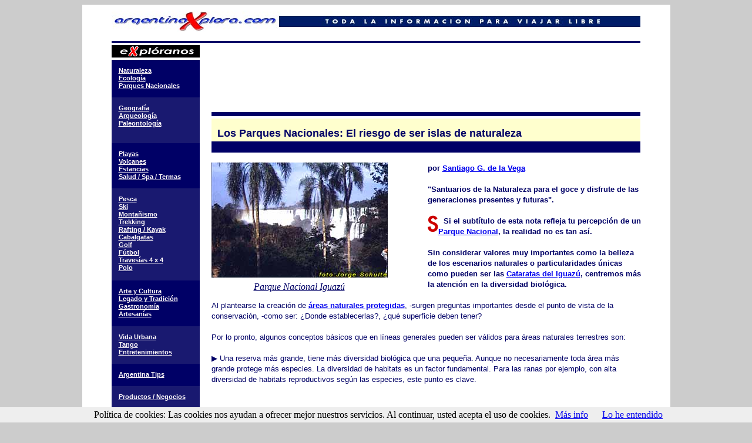

--- FILE ---
content_type: text/html
request_url: https://www.argentinaxplora.com/activida/eco/vega/riesgo.htm
body_size: 34690
content:
<!DOCTYPE html>
<html lang="es">
<head>
	<meta content="text/html; charset=utf-8" http-equiv="content-type">
	<meta content="es" name="Language">
	<title>El riesgo de ser islas de naturaleza: Los Parques Nacionales de Argentina</title>
	<meta content="Los Parques Nacionales: El riesgo de ser islas de naturaleza. por Santiago G. de la Vega" name="description">
	<meta content="https://argentinaxplora.com/activida/eco/vega/vegaimg/catar.jpg" property="og:image">
	<link href="../../../xplora.css" media="all" rel="stylesheet" type="text/css">
	<link href="https://argentinaxplora.com/activida/eco/vega/riesgo.htm" rel="canonical"><!-- Global site tag (gtag.js) - Google Analytics -->

	<script async src="https://www.googletagmanager.com/gtag/js?id=UA-34885163-1">
	</script>
	<script>
	 window.dataLayer = window.dataLayer || [];
	 function gtag(){dataLayer.push(arguments);}
	 gtag('js', new Date());

	 gtag('config', 'UA-34885163-1');
	 gtag('config', 'G-T91G622Q19');
	</script>
</head>
<body bgcolor="#CCCCCC">
	<table align="center" bgcolor="white" border="0" cellpadding="0" cellspacing="0" class="layout_grid" width="903">
		<tr>
			<td align="left" colspan="28" height="37" valign="top" width="900"><a href="../../../index.htm"><img alt="argentinaXplora.com" border="0" height="37" src="../../../images/argentinaxplora.jpg" width="900"></a></td>
			<td height="222" rowspan="10" width="1"><spacer type="block" width="222"></td>
			<td height="1927" rowspan="42" width="1"><spacer type="block" width="1927"></td>
			<td height="37" width="1"><spacer height="37" type="block" width="1"></td>
		</tr>
		<tr>
			<td align="left" colspan="28" height="3" valign="top" width="900"><img border="0" height="3" src="../../../images/linea.gif" width="900"></td>
			<td height="3" width="1"><spacer height="3" type="block" width="1"></td>
		</tr>
		<tr>
			<td align="left" colspan="8" height="21" valign="top" width="150"><img border="0" height="21" src="../../../images/explo.gif" width="150"></td>
			<td height="984" rowspan="24" width="2"><spacer type="block" width="984"></td>
			<td height="1006" rowspan="25" width="10"><spacer type="block" width="1006"></td>
			<td height="1609" rowspan="38" width="7"><spacer type="block" width="1609"></td>
			<td height="1536" rowspan="34" width="1"><spacer type="block" width="1536"></td>
			<td colspan="16" content="content" height="103" rowspan="3" valign="top" width="730">
				<script async src="//pagead2.googlesyndication.com/pagead/js/adsbygoogle.js">
				</script> <!-- ancho grande 728 x 90 -->
				<ins class="adsbygoogle" data-ad-client="ca-pub-8890628129661469" data-ad-slot="7577142798" style="display:inline-block;width:728px;height:90px"></ins> 
				<script>
				(adsbygoogle = window.adsbygoogle || []).push({});
				</script>
			</td>
			<td height="21" width="1"><spacer height="21" type="block" width="1"></td>
		</tr>
		<tr>
			<td bgcolor="#000066" colspan="8" content="content" height="64" valign="top" width="150">
				<p class="indiceazul"><a href="../../natural/natural.htm"><font color="#FFFAFA" face="Arial,Helvetica,Geneva,Swiss,SunSans-Regular"><b>Naturaleza</b></font></a><font color="white" face="Arial,Helvetica,Geneva,Swiss,SunSans-Regular"><b><br></b></font> <a href="../eco.htm"><font color="#FFFAFA" face="Arial,Helvetica,Geneva,Swiss,SunSans-Regular"><b>Ecología</b></font></a><font color="#FFFAFA" face="Arial,Helvetica,Geneva,Swiss,SunSans-Regular"><b><br></b></font> <a href="../../parques/parques.htm"><font color="#FFFAFA" face="Arial,Helvetica,Geneva,Swiss,SunSans-Regular"><b>Parques Nacionales</b></font></a></p>
			</td>
			<td height="64" width="1"><spacer height="64" type="block" width="1"></td>
		</tr>
		<tr>
			<td bgcolor="#191970" colspan="8" content="content" height="64" rowspan="4" valign="top" width="150">
				<p class="indiceazul"><a href="../../geogra/geogra.htm"><font color="#FFFAFA" face="Arial,Helvetica,Geneva,Swiss,SunSans-Regular"><b>Geografía</b></font></a><font color="#FFFAFA" face="Arial,Helvetica,Geneva,Swiss,SunSans-Regular"><b><br></b></font> <a href="../../arqueo/arquelog.htm"><font color="#FFFAFA" face="Arial,Helvetica,Geneva,Swiss,SunSans-Regular"><b>Arqueología</b></font></a><font color="#FFFAFA" face="Arial,Helvetica,Geneva,Swiss,SunSans-Regular"><b><br></b></font> <a href="../../paleo/paleodos.htm"><font color="#FFFAFA" face="Arial,Helvetica,Geneva,Swiss,SunSans-Regular"><b>Paleontología</b></font></a></p>
			</td>
			<td height="18" width="1"><spacer height="18" type="block" width="1"></td>
		</tr>
		<tr>
			<td align="left" colspan="16" height="7" valign="top" width="730"><img border="0" height="7" src="../../../images/linea.gif" width="730"></td>
			<td height="7" width="1"><spacer height="7" type="block" width="1"></td>
		</tr>
		<tr>
			<td align="left" bgcolor="#FFFFCE" colspan="16" content="content" height="36" valign="top" width="730">
				<h1 class="subtitulo"><font color="#000066" face="Arial,Helvetica,Geneva,Swiss,SunSans-Regular" size="4">Los Parques Nacionales: <b>El riesgo de ser islas de naturaleza&nbsp;</b></font></h1>
			</td>
			<td height="36" width="1"><spacer height="36" type="block" width="1"></td>
		</tr>
		<tr>
			<td align="left" bgcolor="#000066" colspan="16" content="content" height="19" rowspan="2" valign="top" width="730">
				<div align="right"></div>
			</td>
			<td height="3" width="1"><spacer height="3" type="block" width="1"></td>
		</tr>
		<tr>
			<td bgcolor="#000066" colspan="8" content="content" height="77" rowspan="3" valign="top" width="150">
				<p class="indiceazul"><a href="../../playas/playas.htm"><font color="#FFFAFA" face="Arial,Helvetica,Geneva,Swiss,SunSans-Regular"><b>Playas</b></font></a><font color="#FFFAFA" face="Arial,Helvetica,Geneva,Swiss,SunSans-Regular"><b><br></b></font> <a href="../../volcan/volcan.htm"><font color="#FFFAFA" face="Arial,Helvetica,Geneva,Swiss,SunSans-Regular"><b>Volcanes</b></font></a><br>
				<a href="../../estancias/estancias.htm"><font color="#FFFAFA" face="Arial,Helvetica,Geneva,Swiss,SunSans-Regular"><b>Estancias</b></font></a><br>
				<a href="../../salud/salud.htm"><font color="#FFFAFA" face="Arial,Helvetica,Geneva,Swiss,SunSans-Regular"><b>Salud / Spa / Termas</b></font></a></p>
			</td>
			<td height="16" width="1"><spacer height="16" type="block" width="1"></td>
		</tr>
		<tr>
			<td colspan="16" height="17" width="730"><spacer type="block" width="17"></td>
			<td height="17" width="1"><spacer height="17" type="block" width="1"></td>
		</tr>
		<tr>
			<td align="left" colspan="9" height="199" rowspan="2" valign="top" width="368"><img alt="Parque Nacional Iguazú " border="0" height="196" src="vegaimg/catar.jpg" width="300"></td>
			<td align="left" colspan="8" content="content" height="231" rowspan="4" valign="top" width="363"><font color="#000066" face="Verdana, Arial, Helvetica, sans-serif" size="2"><strong>por <a href="../../../expertos/expertos.htm#sdlvega">Santiago G. de la Vega</a><br>
			<br>
			&quot;Santuarios de la Naturaleza para el goce y disfrute de las generaciones presentes y futuras&quot;.<br>
			<br>
			<img align="left" alt="" border="0" height="28" src="../../../images/inicial/s.gif" width="18"></strong></font><strong><font color="white" face="Verdana, Arial, Helvetica, sans-serif" size="2">S</font><font color="#000066" face="Verdana, Arial, Helvetica, sans-serif" size="2">Si el subtítulo de esta nota refleja tu percepción de un <a href="../../parques/parques.htm" target="_blank">Parque Nacional</a>, la realidad no es tan así.<br>
			<br>
			Sin considerar valores muy importantes como la belleza de los escenarios naturales o particularidades únicas como pueden ser las <a href="../../../destinos/misiones/catarat/catarat.htm">Cataratas del Iguazú</a>, centremos más la atención en la diversidad biológica.<br>
			<br></font></strong></td>
			<td height="44" width="1"><spacer height="44" type="block" width="1"></td>
		</tr>
		<tr>
			<td bgcolor="#191970" colspan="8" content="content" height="155" valign="top" width="150">
				<p class="indiceazul"><a href="../../pesca/pesca.htm"><font color="#FFFAFA" face="Arial,Helvetica,Geneva,Swiss,SunSans-Regular"><b>Pesca</b></font></a><font color="#FFFAFA" face="Arial,Helvetica,Geneva,Swiss,SunSans-Regular"><b><br></b></font> <a href="../../ski/ski.htm"><font color="#FFFAFA" face="Arial,Helvetica,Geneva,Swiss,SunSans-Regular"><b>Ski</b></font></a><font color="#FFFAFA" face="Arial,Helvetica,Geneva,Swiss,SunSans-Regular"><b><br></b></font> <a href="../../montana/montana.htm"><font color="#FFFAFA" face="Arial,Helvetica,Geneva,Swiss,SunSans-Regular"><b>Montañismo</b></font></a><font color="#FFFAFA" face="Arial,Helvetica,Geneva,Swiss,SunSans-Regular"><b><br></b></font> <a href="../../trek/trek.htm"><font color="#FFFAFA" face="Arial,Helvetica,Geneva,Swiss,SunSans-Regular"><b>Trekking</b></font></a><br>
				<a href="../../rafting/rafting.htm"><font color="#FFFAFA" face="Arial,Helvetica,Geneva,Swiss,SunSans-Regular"><b>Rafting / Kayak</b></font></a><font color="#FFFAFA" face="Arial,Helvetica,Geneva,Swiss,SunSans-Regular"><b><br></b></font> <a href="../../cabalgat/cabalga.htm"><font color="#FFFAFA" face="Arial,Helvetica,Geneva,Swiss,SunSans-Regular"><b>Cabalgatas</b></font></a> <font color="#FFFAFA" face="Arial,Helvetica,Geneva,Swiss,SunSans-Regular"><b><br></b></font> <a href="../../golf/golf.htm"><font color="#FFFAFA" face="Arial,Helvetica,Geneva,Swiss,SunSans-Regular"><b>Golf</b></font></a><font color="#FFFAFA" face="Arial,Helvetica,Geneva,Swiss,SunSans-Regular"><b><br></b></font> <a href="../../futbol/futbol.htm"><font color="#FFFAFA" face="Arial,Helvetica,Geneva,Swiss,SunSans-Regular"><b>Fútbol</b></font></a><br>
				<a href="../../4x4/4x4.htm"><font color="#FFFAFA" face="Arial,Helvetica,Geneva,Swiss,SunSans-Regular"><b>Travesías 4 x 4</b></font></a><br>
				<a href="../../polo/polo.htm"><font color="#FFFAFA" face="Arial,Helvetica,Geneva,Swiss,SunSans-Regular"><b>Polo</b></font></a></p>
			</td>
			<td height="155" width="1"><spacer height="155" type="block" width="1"></td>
		</tr>
		<tr>
			<td bgcolor="#000066" colspan="8" content="content" height="77" rowspan="3" valign="top" width="150">
				<p class="indiceazul"><a href="../../arte/arte.htm"><font color="#FFFAFA" face="Arial,Helvetica,Geneva,Swiss,SunSans-Regular"><b>Arte y Cultura</b></font></a><font color="#FFFAFA" face="Arial,Helvetica,Geneva,Swiss,SunSans-Regular"><b><br></b></font> <a href="../../legado/legado.htm"><font color="#FFFAFA" face="Arial,Helvetica,Geneva,Swiss,SunSans-Regular"><b>Legado y Tradición</b></font></a><font color="#FFFAFA" face="Arial,Helvetica,Geneva,Swiss,SunSans-Regular"><b><br></b></font> <a href="../../gastrono/gastrono.htm"><font color="#FFFAFA" face="Arial,Helvetica,Geneva,Swiss,SunSans-Regular"><b>Gastronomía</b></font></a><font color="#FFFAFA" face="Arial,Helvetica,Geneva,Swiss,SunSans-Regular"><b><br></b></font> <a href="../../artesano/artesano.htm"><font color="#FFFAFA" face="Arial,Helvetica,Geneva,Swiss,SunSans-Regular"><b>Artesanías</b></font></a></p>
			</td>
			<td colspan="3" height="32" rowspan="2" width="7"><spacer type="block" width="32"></td>
			<td colspan="5" height="2" width="285"><spacer type="block" width="2"></td>
			<td height="32" rowspan="2" width="76"><spacer type="block" width="32"></td>
			<td height="2" width="1"><spacer height="2" type="block" width="1"></td>
		</tr>
		<tr>
			<td align="left" colspan="5" content="content" height="30" valign="top" width="285">
				<div align="center">
					<i><a href="../../parques/parc/iguazu.htm" target="_blank"><font color="#000066" size="3">Parque Nacional Iguazú</font></a></i>
				</div>
			</td>
			<td height="30" width="1"><spacer height="30" type="block" width="1"></td>
		</tr>
		<tr>
			<td align="left" colspan="16" content="content" height="171" rowspan="4" valign="top" width="730"><font color="#000066" face="Verdana, Arial, Helvetica, sans-serif" size="2">Al plantearse la creación de <a href="../../parques/reservas-naturales.htm" target="_blank"><strong>áreas naturales protegidas</strong></a>, -surgen preguntas importantes desde el punto de vista de la conservación, -como ser: ¿Donde establecerlas?, ¿qué superficie deben tener?<br>
			<br>
			Por lo pronto, algunos conceptos básicos que en líneas generales pueden ser válidos para áreas naturales terrestres son:<br>
			<br></font><font color="#000066" face="Arial,Helvetica,Geneva,Swiss,SunSans-Regular"></font><font color="#000066" face="Verdana, Arial, Helvetica, sans-serif" size="2">▶ Una reserva más grande, tiene más diversidad biológica que una pequeña. Aunque no necesariamente toda área más grande protege más especies. La diversidad de habitats es un factor fundamental. Para las ranas por ejemplo, con alta diversidad de habitats reproductivos según las especies, este punto es clave.</font></td>
			<td height="304" rowspan="10" width="1"><spacer type="block" width="304"></td>
			<td height="45" width="1"><spacer height="45" type="block" width="1"></td>
		</tr>
		<tr>
			<td bgcolor="#191970" colspan="8" content="content" height="64" valign="top" width="150">
				<p class="indiceazul"><a href="../../urban/urbana.htm"><font color="#FFFAFA" face="Arial,Helvetica,Geneva,Swiss,SunSans-Regular"><b>Vida Urbana</b></font></a><font color="#FFFAFA" face="Arial,Helvetica,Geneva,Swiss,SunSans-Regular"><b><br></b></font> <a href="../../tango/tango.htm"><font color="#FFFAFA" face="Arial,Helvetica,Geneva,Swiss,SunSans-Regular"><b>Tango</b></font></a><font color="#FFFAFA" face="Arial,Helvetica,Geneva,Swiss,SunSans-Regular"><b><br></b></font> <a href="../../entreten/entreten.htm"><font color="#FFFAFA" face="Arial,Helvetica,Geneva,Swiss,SunSans-Regular"><b>Entretenimientos</b></font></a></p>
			</td>
			<td height="64" width="1"><spacer height="64" type="block" width="1"></td>
		</tr>
		<tr>
			<td bgcolor="#000066" colspan="8" content="content" height="38" valign="top" width="150">
				<p class="indiceazul"><a href="../../tips/tips.htm"><font color="#FFFAFA" face="Arial,Helvetica,Geneva,Swiss,SunSans-Regular"><b>Argentina Tips</b></font></a></p>
			</td>
			<td height="38" width="1"><spacer height="38" type="block" width="1"></td>
		</tr>
		<tr>
			<td bgcolor="#191970" colspan="8" content="content" height="38" rowspan="2" valign="top" width="150">
				<p class="indiceazul"><a href="../../producto/producto.htm"><font color="#FFFAFA" face="Arial,Helvetica,Geneva,Swiss,SunSans-Regular"><b>Productos / Negocios</b></font></a></p>
			</td>
			<td height="24" width="1"><spacer height="24" type="block" width="1"></td>
		</tr>
		<tr>
			<td colspan="16" content="content" height="118" rowspan="5" valign="top" width="730">
				<script async src="//pagead2.googlesyndication.com/pagead/js/adsbygoogle.js">
				</script>
				<script async src="//pagead2.googlesyndication.com/pagead/js/adsbygoogle.js">
				</script> <!-- ancho grande 728 x 90 -->
				<ins class="adsbygoogle" data-ad-client="ca-pub-8890628129661469" data-ad-slot="7577142798" style="display:inline-block;width:728px;height:90px"></ins> 
				<script>
				(adsbygoogle = window.adsbygoogle || []).push({});
				</script>
			</td>
			<td height="14" width="1"><spacer height="14" type="block" width="1"></td>
		</tr>
		<tr>
			<td colspan="8" height="3" width="150"><spacer type="block" width="3"></td>
			<td height="3" width="1"><spacer height="3" type="block" width="1"></td>
		</tr>
		<tr>
			<td align="left" colspan="8" height="24" valign="top" width="150"><a href="../../../destinos/destinos.htm"><img alt="" border="0" height="20" src="../../../images/destinos.gif" width="150"></a></td>
			<td height="24" width="1"><spacer height="24" type="block" width="1"></td>
		</tr>
		<tr>
			<td align="left" colspan="8" height="41" valign="top" width="150"><a href="../../parques/reservas-naturales.htm" target="_blank" title="Indice de Reservas Naturales"><img alt="" border="0" height="30" src="../../natural/naturimg/indice_reservas_naturales.gif" width="150"></a></td>
			<td height="41" width="1"><spacer height="41" type="block" width="1"></td>
		</tr>
		<tr>
			<td align="left" colspan="8" height="36" valign="top" width="150"><a href="../../parques/parques.htm" target="_blank"><img alt="" border="0" height="30" src="../../parques/imaparq/indiceparc.gif" width="150"></a></td>
			<td height="36" width="1"><spacer height="36" type="block" width="1"></td>
		</tr>
		<tr>
			<td align="left" colspan="8" height="55" rowspan="2" valign="top" width="150"><a href="../../natural/nateco.htm" target="_blank" title="Indice de Ecorregiones"><img alt="" border="0" height="30" src="../../natural/naturimg/indicecosistemas.gif" width="150"></a></td>
			<td colspan="12" height="15" width="459"><spacer type="block" width="15"></td>
			<td colspan="2" height="352" rowspan="6" width="70"><spacer type="block" width="352"></td>
			<td height="318" rowspan="5" width="4"><spacer type="block" width="318"></td>
			<td height="15" width="197"><spacer type="block" width="15"></td>
			<td height="15" width="1"><spacer height="15" type="block" width="1"></td>
		</tr>
		<tr>
			<td align="left" colspan="12" content="content" height="337" rowspan="5" valign="top" width="459"><font color="#000066" face="Arial,Helvetica,Geneva,Swiss,SunSans-Regular"></font><font color="#000066" face="Verdana, Arial, Helvetica, sans-serif" size="2">▶ Reservas cercanas entre sí asegurarán en forma más eficiente su diversidad biológica que reservas separadas (al establecerse cierto intercambio entre ellas).<br>
			<br>
			Un trabajo científico sobre relevamientos en 24 Parques Nacionales del oeste de Estados Unidos y Canada (publicado revista Nature, año 1987), dejó en evidencia una tendencia preocupante.<br>
			<br>
			El estudio consideró los cambios en presencia y abundancia de mamíferos grandes según datos que se tenían desde la creación de los parques. También se evaluó el área, la latitud, la diversidad de especies y diversidad de habitats de cada parque, y su año de creación.<br>
			<br>
			Los datos revelaron que en los &quot;santuarios de la Naturaleza&quot; considerados, en los últimos años ya no existían registros de presencia de más de 40 especies de mamíferos de gran tamaño. En ningún caso parecía que la supuesta desaparición fuese por directa actividad humana, como cacería, trampas, o venenos.</font></td>
			<td align="left" colspan="2" height="303" rowspan="4" valign="top" width="198"><img alt="Parque Nacional Los Alerces" border="0" height="300" src="vegaimg/bosubant.jpg" width="198"></td>
			<td height="40" width="1"><spacer height="40" type="block" width="1"></td>
		</tr>
		<tr>
			<td colspan="3" height="227" width="19"><spacer type="block" width="227"></td>
			<td align="left" colspan="5" height="227" valign="top" width="131"><a href="../../natural/nateco.htm" target="_blank"><img align="left" border="0" height="150" src="../../natural/naturimg/ecoicon.gif" width="124"></a></td>
			<td height="227" width="1"><spacer height="227" type="block" width="1"></td>
		</tr>
		<tr>
			<td align="left" bgcolor="white" colspan="9" content="content" height="22" valign="top" width="152">
				<div align="center">
					<font color="#000066" face="Arial,Helvetica,Geneva,Swiss,SunSans-Regular" size="2"><b>Publicaciones del Autor</b></font>
				</div>
			</td>
			<td height="22" width="1"><spacer height="22" type="block" width="1"></td>
		</tr>
		<tr>
			<td height="213" rowspan="3" width="2"><spacer type="block" width="213"></td>
			<td align="left" colspan="9" height="213" rowspan="3" valign="top" width="160"><a href="vegalib.htm"><img border="0" height="213" src="vegaimg/libguazu.gif" width="155"></a></td>
			<td height="14" width="1"><spacer height="14" type="block" width="1"></td>
		</tr>
		<tr>
			<td align="left" colspan="2" content="content" height="34" valign="top" width="201">
				<div align="center">
					<a href="../../parques/parc/alerces.htm" target="_blank"><i><font color="#000066" size="3">Parque Nacional Los Alerces</font></i></a>
				</div>
			</td>
			<td height="277" rowspan="3" width="1"><spacer type="block" width="277"></td>
			<td height="34" width="1"><spacer height="34" type="block" width="1"></td>
		</tr>
		<tr>
			<td align="left" colspan="16" content="content" height="243" rowspan="2" valign="top" width="730">
				<div align="left">
					<font color="#000066" face="Verdana, Arial, Helvetica, sans-serif" size="2">¿Por qué ya no estaban?<br>
					Parte de la respuesta estaría en el concepto de mínima población viable. ¿Cuántos individuos deben ser suficientes, por ejemplo, para poder decir que de aquí a 100 años determinadas poblaciones seguirán existiendo? ¿Cuántos huemules deben haber como mínimo en una población?, ¿Cuántos yaguaretés?, ¿cuántos osos hormigueros?, etc, etc.<br>
					<br>
					Se considera que ningún <a href="../../parques/parques.htm" target="_blank"><strong>Parque Nacional</strong></a> -por grande que sea-, puede asegurar por sí sólo un área suficiente para conservar a largo plazo poblaciones de mamíferos grandes. Estos animales necesitan desplazarse grandes extensiones en busca de comida, encontrar pareja, en algunos casos migrar. Poblaciones pequeñas tiene menos capacidad de adaptarse y sobrevivir.<br>
					<br>
					Pero en estos tiempos no sólo se <a href="especies-en-extincion.htm" target="_blank"><strong>extinguen especies</strong></a>. Los científicos vislumbrarían que no hay escape a la conclusión de que en el planeta la tendencia es a la suspensión de muchos procesos ecológicos y evolutivos. Los grandes vertebrados estarían entre los más afectados.</font>
				</div>
			</td>
			<td height="165" width="1"><spacer height="165" type="block" width="1"></td>
		</tr>
		<tr>
			<td align="left" bgcolor="white" colspan="6" content="content" height="121" rowspan="3" valign="top" width="133">
				<div align="center">
					<font color="#000066" face="Arial,Helvetica,Geneva,Swiss,SunSans-Regular" size="2"><b>IGUAZÚ<br>
					Las LEYES de la SELVA</b><br>
					Contacto Silvestre Ediciones<br>
					130 pág -</font><font color="#000066" face="Arial,Helvetica,Geneva,Swiss,SunSans-Regular" size="2"><br></font> <a href="vegalib.htm"><font size="2"><font color="#0000DD" face="Arial,Helvetica,Geneva,Swiss,SunSans-Regular" size="1"><b>mas info</b></font></font></a>
				</div>
			</td>
			<td colspan="4" height="141" rowspan="4" width="29"><spacer type="block" width="141"></td>
			<td height="78" width="1"><spacer height="78" type="block" width="1"></td>
		</tr>
		<tr>
			<td colspan="9" height="8" width="368"><spacer type="block" width="8"></td>
			<td height="239" rowspan="5" width="7"><spacer type="block" width="239"></td>
			<td align="left" colspan="7" content="content" height="239" rowspan="5" valign="top" width="356"><font color="#000066" face="Verdana, Arial, Helvetica, sans-serif" size="2">Por eso es importante detectar especies clave. Aquellas plantas y animales que pueden ser especialmente cruciales para mantener la cohesión de toda la comunidad. Complejos procesos ecológicos entran en juego.<br>
			<br>
			Por otro lado, es claro que algunas especies están en mayor riesgo de extinción que otras.<br>
			<br>
			Las especies raras, las muy especializadas, las menos competitivas, las de menor capacidad de dispersarse y de colonizar nuevas áreas son las que tienen más problemas.</font></td>
			<td height="8" width="1"><spacer height="8" type="block" width="1"></td>
		</tr>
		<tr>
			<td align="left" colspan="9" height="201" rowspan="3" valign="top" width="368"><img alt="Parque Nacional Los Glaciares" border="0" height="201" src="vegaimg/pnglacia.jpg" width="300"></td>
			<td height="35" width="1"><spacer height="35" type="block" width="1"></td>
		</tr>
		<tr>
			<td colspan="6" height="20" width="133"><spacer type="block" width="20"></td>
			<td height="20" width="1"><spacer height="20" type="block" width="1"></td>
		</tr>
		<tr>
			<td colspan="10" content="content" height="203" rowspan="3" valign="top" width="162">
				<p align="left"><font face="Verdana, Arial, Helvetica, sans-serif"><br>
				<br>
				<br>
				<br>
				<br>
				<br>
				&nbsp;</font></p>
			</td>
			<td height="146" width="1"><spacer height="146" type="block" width="1"></td>
		</tr>
		<tr>
			<td colspan="4" height="30" width="8"><spacer type="block" width="30"></td>
			<td align="left" colspan="3" content="content" height="30" valign="top" width="277">
				<div align="center">
					<a href="../../parques/parc/glaciares.htm"><i><font color="#000066" size="3">Parque Nacional Los Glaciares</font></i></a>
				</div>
			</td>
			<td colspan="2" height="30" width="83"><spacer type="block" width="30"></td>
			<td height="30" width="1"><spacer height="30" type="block" width="1"></td>
		</tr>
		<tr>
			<td align="left" colspan="17" content="content" height="287" rowspan="5" valign="top" width="731"><font color="#000066" face="Verdana, Arial, Helvetica, sans-serif" size="2">Mientras que las especies más comunes, generalistas, buenas competidoras, seguramente tendrán menos problemas, e incluso algunas pueden verse beneficiadas por la actividad del hombre.<br>
			<br>
			Tratando de hacer predicciones, los científicos tienen en los modelos matemáticos importantes herramientas. Pero también son un arma de doble filo. Hay factores de incertidumbre siempre presentes. Por ejemplo, variaciones accidentales en tasas de natalidad y mortalidad, cambios en la comida disponible, en competidores y parásitos; catástrofes naturales como inundaciones,<a href="../ecobosq.htm"><strong> incendios</strong></a>, <a href="../../volcan/volcan.htm"><strong>volcanes</strong></a>; cambios genéticos Por eso las generalizaciones pueden ser muy peligrosas, y cada caso merece una evaluación en sí misma.<br>
			<br>
			Por otra parte, las medidas para minimizar la tendencia deben ser fundamentalmente políticas y dependen en forma importante de la presión de la opinión pública, de cada uno de nosotros.<br>
			<br>
			Como sea, pueden encontrarse muchos casos críticos que puede generar cierto pesimismo. Pero quien tenga oportunidad de observar el trabajo en el terreno de conservacionistas e investigadores, podrá palpar que prevalece el concepto de que no hay casos sin esperanza.</font></td>
			<td height="351" rowspan="6" width="1"><spacer type="block" width="351"></td>
			<td height="27" width="1"><spacer height="27" type="block" width="1"></td>
		</tr>
		<tr>
			<td height="811" rowspan="11" width="2"><spacer type="block" width="811"></td>
			<td colspan="6" height="26" width="136"><spacer type="block" width="26"></td>
			<td colspan="3" height="46" rowspan="3" width="24"><spacer type="block" width="46"></td>
			<td height="26" width="1"><spacer height="26" type="block" width="1"></td>
		</tr>
		<tr>
			<td bgcolor="" colspan="6" content="content" height="17" valign="top" width="136"></td>
			<td height="17" width="1"><spacer height="17" type="block" width="1"></td>
		</tr>
		<tr>
			<td height="768" rowspan="9" width="7"><spacer type="block" width="768"></td>
			<td colspan="5" height="3" width="129"><spacer type="block" width="3"></td>
			<td height="3" width="1"><spacer height="3" type="block" width="1"></td>
		</tr>
		<tr>
			<td colspan="9" content="content" height="600" rowspan="6" valign="top" width="160">
				<script async src="//pagead2.googlesyndication.com/pagead/js/adsbygoogle.js">
				</script> <!-- SKY GIG 160 x 600 -->
				<ins class="adsbygoogle" data-ad-client="ca-pub-8890628129661469" data-ad-slot="6709185195" style="display:inline-block;width:160px;height:600px"></ins> 
				<script>
				(adsbygoogle = window.adsbygoogle || []).push({});
				</script>
			</td>
			<td height="214" width="1"><spacer height="214" type="block" width="1"></td>
		</tr>
		<tr>
			<td height="551" rowspan="7" width="1"><spacer type="block" width="551"></td>
			<td colspan="13" content="content" height="64" valign="top" width="505"></td>
			<td colspan="3" height="64" width="225"><spacer type="block" width="64"></td>
			<td height="64" width="1"><spacer height="64" type="block" width="1"></td>
		</tr>
		<tr>
			<td height="487" rowspan="6" width="2"><spacer type="block" width="487"></td>
			<td align="left" colspan="4" height="20" valign="top" width="166"><img border="0" height="20" src="../../../images/experto.gif" width="155"></td>
			<td bgcolor="#FEFFCC" colspan="13" content="content" height="168" rowspan="2" valign="top" width="564">
				<p class="gastrobax">&nbsp;</p>
			</td>
			<td height="20" width="1"><spacer height="20" type="block" width="1"></td>
		</tr>
		<tr>
			<td height="334" rowspan="4" width="1"><spacer type="block" width="334"></td>
			<td align="left" colspan="3" height="148" valign="top" width="165"><img align="right" alt="Santiago G. de la Vega" border="0" height="125" src="vegaimg/vega.jpg" width="150"></td>
			<td height="148" width="1"><spacer height="148" type="block" width="1"></td>
		</tr>
		<tr>
			<td colspan="15" height="1" width="728"><spacer type="block" width="1"></td>
			<td height="186" rowspan="3" width="1"><spacer type="block" width="186"></td>
			<td height="1" width="1"><spacer height="1" type="block" width="1"></td>
		</tr>
		<tr>
			<td bgcolor="#FEFFCC" colspan="15" content="content" height="153" valign="top" width="728">
				<p class="gastrobax">&nbsp;</p>
			</td>
			<td height="153" width="1"><spacer height="153" type="block" width="1"></td>
		</tr>
		<tr>
			<td colspan="9" height="165" rowspan="2" width="160"><spacer type="block" width="165"></td>
			<td colspan="15" height="32" width="728"><spacer type="block" width="32"></td>
			<td height="32" width="1"><spacer height="32" type="block" width="1"></td>
		</tr>
		<tr>
			<td colspan="17" content="content" height="133" valign="top" width="730">
				<script async src="//pagead2.googlesyndication.com/pagead/js/adsbygoogle.js">
				</script> <!-- ancho grande 728 x 90 -->
				<ins class="adsbygoogle" data-ad-client="ca-pub-8890628129661469" data-ad-slot="7577142798" style="display:inline-block;width:728px;height:90px"></ins> 
				<script>
				(adsbygoogle = window.adsbygoogle || []).push({});
				</script>
			</td>
			<td height="133" width="1"><spacer height="133" type="block" width="1"></td>
		</tr>
		<tr>
			<td align="left" colspan="28" height="9" valign="top" width="900"><img border="0" height="3" src="../../../images/linea.gif" width="900"></td>
			<td colspan="2" height="81" rowspan="2" width="2"><spacer type="block" width="81"></td>
			<td height="9" width="1"><spacer height="9" type="block" width="1"></td>
		</tr>
		<tr>
			<td colspan="4" height="72" width="28"><spacer type="block" width="72"></td>
			<td align="left" content="content" height="72" valign="top" width="37"><a href="../../../index.htm"><font color="#313163" size="2">Home</font></a></td>
			<td colspan="13" height="72" width="300"><spacer type="block" width="72"></td>
			<td align="left" colspan="5" content="content" height="72" valign="top" width="206">
				<div align="center">
					<font color="#0000DD" face="Arial,Helvetica,Geneva,Swiss,SunSans-Regular" size="2">© Copyright. argentina</font><font color="#DD0000" face="Arial,Helvetica,Geneva,Swiss,SunSans-Regular" size="2"><b>X</b></font><font color="#0000DD" face="Arial,Helvetica,Geneva,Swiss,SunSans-Regular" size="2">plora.com<br>
					2000 - 2026<br>
					Todos los derechos reservados</font>
				</div>
			</td>
			<td colspan="5" height="72" width="329"><spacer type="block" width="72"></td>
			<td height="72" width="1"><spacer height="72" type="block" width="1"></td>
		</tr>
		<tr>
			<td height="1" width="2"><spacer height="1" type="block" width="2"></td>
			<td height="1" width="7"><spacer height="1" type="block" width="7"></td>
			<td height="1" width="10"><spacer height="1" type="block" width="10"></td>
			<td height="1" width="9"><spacer height="1" type="block" width="9"></td>
			<td height="1" width="37"><spacer height="1" type="block" width="37"></td>
			<td height="1" width="68"><spacer height="1" type="block" width="68"></td>
			<td height="1" width="5"><spacer height="1" type="block" width="5"></td>
			<td height="1" width="12"><spacer height="1" type="block" width="12"></td>
			<td height="1" width="2"><spacer height="1" type="block" width="2"></td>
			<td height="1" width="10"><spacer height="1" type="block" width="10"></td>
			<td height="1" width="7"><spacer height="1" type="block" width="7"></td>
			<td height="1" width="1"><spacer height="1" type="block" width="1"></td>
			<td height="1" width="2"><spacer height="1" type="block" width="2"></td>
			<td height="1" width="1"><spacer height="1" type="block" width="1"></td>
			<td height="1" width="4"><spacer height="1" type="block" width="4"></td>
			<td height="1" width="1"><spacer height="1" type="block" width="1"></td>
			<td height="1" width="160"><spacer height="1" type="block" width="160"></td>
			<td height="1" width="27"><spacer height="1" type="block" width="27"></td>
			<td height="1" width="90"><spacer height="1" type="block" width="90"></td>
			<td height="1" width="7"><spacer height="1" type="block" width="7"></td>
			<td height="1" width="76"><spacer height="1" type="block" width="76"></td>
			<td height="1" width="7"><spacer height="1" type="block" width="7"></td>
			<td height="1" width="26"><spacer height="1" type="block" width="26"></td>
			<td height="1" width="58"><spacer height="1" type="block" width="58"></td>
			<td height="1" width="46"><spacer height="1" type="block" width="46"></td>
			<td height="1" width="24"><spacer height="1" type="block" width="24"></td>
			<td height="1" width="4"><spacer height="1" type="block" width="4"></td>
			<td height="1" width="197"><spacer height="1" type="block" width="197"></td>
			<td height="1" width="1"><spacer height="1" type="block" width="1"></td>
			<td height="1" width="1"><spacer height="1" type="block" width="1"></td>
			<td height="1" width="1"><spacer type="block" width="1"></td>
		</tr>
	</table>
	<p></p><!-- Go to www.addthis.com/dashboard to customize your tools -->
	<script src="//s7.addthis.com/js/300/addthis_widget.js#pubid=ra-51e70b961e1637a1" type="text/javascript">
	</script> 
	<script src="https://argentinaxplora.com/cookiechoices.js">
	</script> 
	<script>
	 document.addEventListener('DOMContentLoaded', function(event) {
	   cookieChoices.showCookieConsentBar
	('Política de cookies: Las cookies nos ayudan a ofrecer mejor nuestros servicios. Al continuar, usted acepta el uso de cookies.',
	'Lo he entendido', 
	'Más info', 
	'https://argentinaxplora.com/cookies.html');
	 });
	</script>
</body>
</html>

--- FILE ---
content_type: text/html; charset=utf-8
request_url: https://www.google.com/recaptcha/api2/aframe
body_size: 267
content:
<!DOCTYPE HTML><html><head><meta http-equiv="content-type" content="text/html; charset=UTF-8"></head><body><script nonce="VHSI567hmGDNgniSTn_N_w">/** Anti-fraud and anti-abuse applications only. See google.com/recaptcha */ try{var clients={'sodar':'https://pagead2.googlesyndication.com/pagead/sodar?'};window.addEventListener("message",function(a){try{if(a.source===window.parent){var b=JSON.parse(a.data);var c=clients[b['id']];if(c){var d=document.createElement('img');d.src=c+b['params']+'&rc='+(localStorage.getItem("rc::a")?sessionStorage.getItem("rc::b"):"");window.document.body.appendChild(d);sessionStorage.setItem("rc::e",parseInt(sessionStorage.getItem("rc::e")||0)+1);localStorage.setItem("rc::h",'1769034994954');}}}catch(b){}});window.parent.postMessage("_grecaptcha_ready", "*");}catch(b){}</script></body></html>

--- FILE ---
content_type: text/css
request_url: https://www.argentinaxplora.com/xplora.css
body_size: 1564
content:
.booking 
{ 	color: #006; 
	font-size: 1em; 
	font-family: Verdana; 
	text-align: center; 
	margin-top: 90px; 
	margin-left: 5px; 
}
 
.bookingbox
{ color: #006; font-size: 1em; font-family: Verdana; background-repeat: no-repeat; margin-top: 90.14px; margin-left: 5.1px; padding-top: 90px; padding-left: 5px; }
.localid 
{ color: #006; font-size: 0.3cm; font-style: normal; font-weight: bold 
; padding-left: 10px; }

.localititazul 
 { font-size: 0.3cm; font-weight: bold; padding-left: 7px }
#book { color: #006; font-size: 1em; font-weight: bold; background-image: url(booking/booking.gif); margin-top: 90px; margin-left: 5px; padding-top: 90px; padding-left: 5px; }
.gastrobax   
{ 
	font-size: 0.3cm; 
	margin: 0.423cm 
}

.indiceazul  
 { color: navy; font-size: 11px; line-height: 13px; margin: 12px }
	
.class 
{
	color: navy; 
	font-size: 3.5mm; 
	top: 4.23mm;
	right: 4.23mm; 
	bottom: 4.23mm 
	}
	
.columntext 
{ 
	color: navy; 
	font-size: 3.2mm 
	}
	
.titx 
{ 
	color: #006; 
	font-size: 16px; 
	font-family: Arial; 
	font-weight: bold; 
	margin-top: 5px;
	border-width: 0
}

.headx
{ 
	font-size: 20px; 
	margin: 5px 5px 5px 10px 
	}
	
.copete 
{
	margin: 2px 5px 2px 10px 
	}
	
.layout_grid 
 { padding: 10px 50px 0 }
	
.footcopy 
{ 
	font-size: 10px 
	}
	
.element 
{ color: #006; font-size: 1em; font-family: Verdana; background-image: url(booking/booking.gif); background-repeat: no-repeat; text-align: center; margin-top: 90px; margin-left: 5px; }

.titulo 
{
	font-size: 20px; 
	margin: 8px 0 0 12px 
	}
	
.subtitulo 
{ 
	margin: 2px 10px 0 
}
